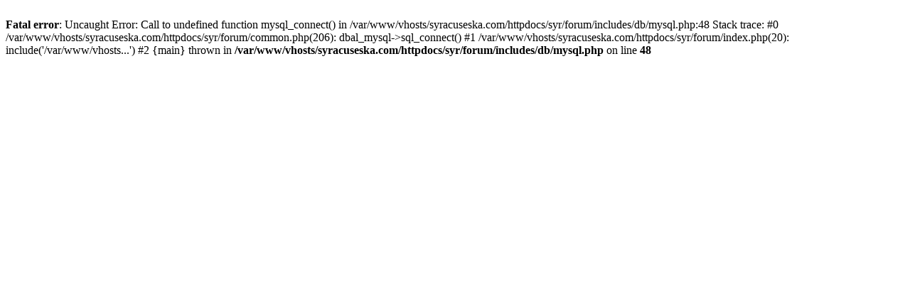

--- FILE ---
content_type: text/html; charset=UTF-8
request_url: https://syracuseska.com/forum/index.php?sid=69b342b6343be1457d75705a1dba38c2
body_size: 185
content:
<br />
<b>Fatal error</b>:  Uncaught Error: Call to undefined function mysql_connect() in /var/www/vhosts/syracuseska.com/httpdocs/syr/forum/includes/db/mysql.php:48
Stack trace:
#0 /var/www/vhosts/syracuseska.com/httpdocs/syr/forum/common.php(206): dbal_mysql-&gt;sql_connect()
#1 /var/www/vhosts/syracuseska.com/httpdocs/syr/forum/index.php(20): include('/var/www/vhosts...')
#2 {main}
  thrown in <b>/var/www/vhosts/syracuseska.com/httpdocs/syr/forum/includes/db/mysql.php</b> on line <b>48</b><br />
